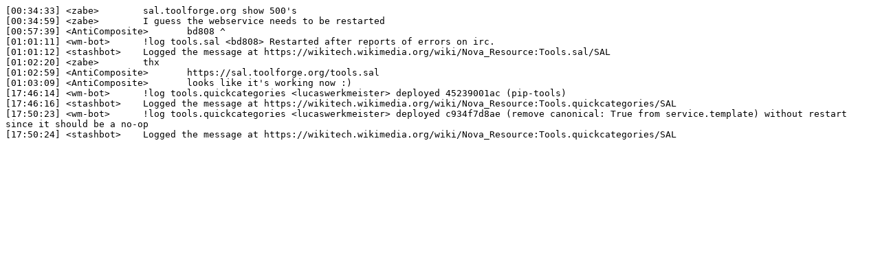

--- FILE ---
content_type: text/plain; charset=utf-8
request_url: https://wm-bot.wmcloud.org/logs/%23wikimedia-cloud/20220326.txt
body_size: 250
content:
[00:34:33] <zabe>	 sal.toolforge.org show 500's
[00:34:59] <zabe>	 I guess the webservice needs to be restarted
[00:57:39] <AntiComposite>	 bd808 ^
[01:01:11] <wm-bot>	 !log tools.sal <bd808> Restarted after reports of errors on irc.
[01:01:12] <stashbot>	 Logged the message at https://wikitech.wikimedia.org/wiki/Nova_Resource:Tools.sal/SAL
[01:02:20] <zabe>	 thx
[01:02:59] <AntiComposite>	 https://sal.toolforge.org/tools.sal
[01:03:09] <AntiComposite>	 looks like it's working now :)
[17:46:14] <wm-bot>	 !log tools.quickcategories <lucaswerkmeister> deployed 45239001ac (pip-tools)
[17:46:16] <stashbot>	 Logged the message at https://wikitech.wikimedia.org/wiki/Nova_Resource:Tools.quickcategories/SAL
[17:50:23] <wm-bot>	 !log tools.quickcategories <lucaswerkmeister> deployed c934f7d8ae (remove canonical: True from service.template) without restart since it should be a no-op
[17:50:24] <stashbot>	 Logged the message at https://wikitech.wikimedia.org/wiki/Nova_Resource:Tools.quickcategories/SAL
